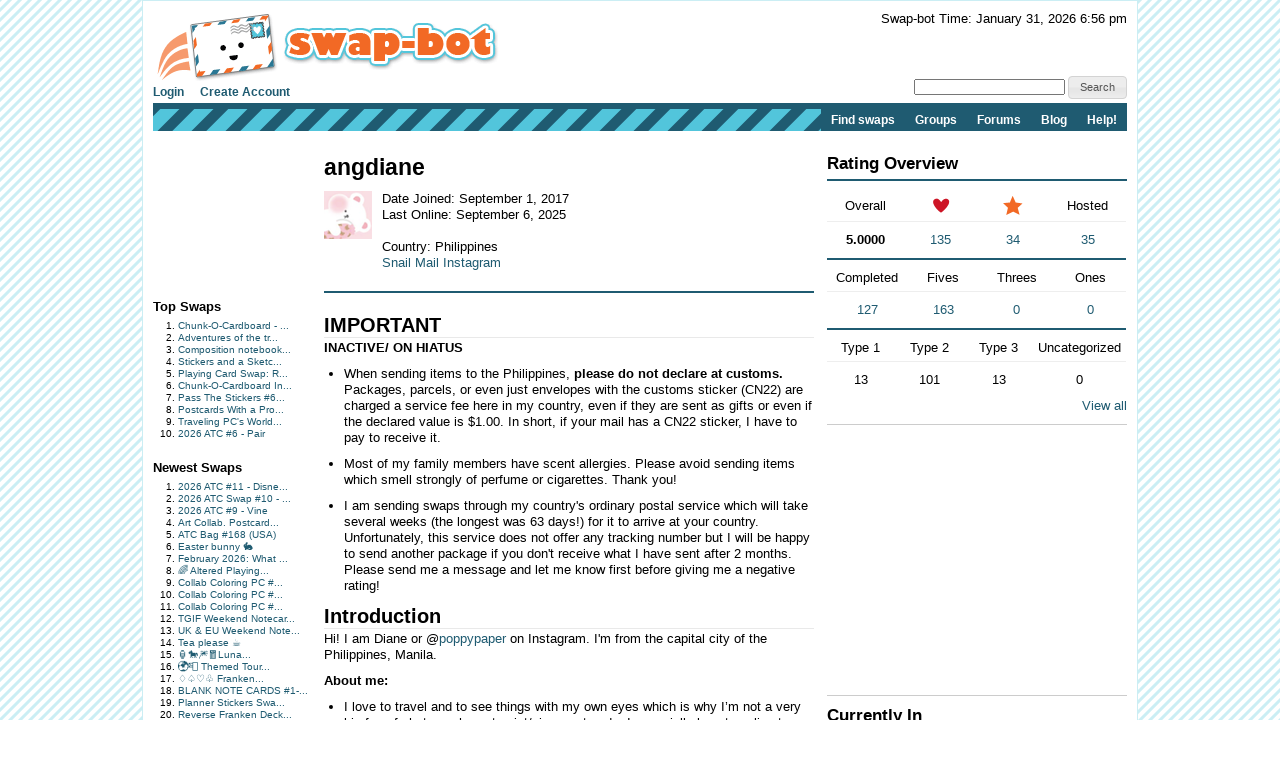

--- FILE ---
content_type: text/html; charset=UTF-8
request_url: http://www.swap-bot.com/user:angdiane
body_size: 11684
content:

<!DOCTYPE HTML PUBLIC "-//W3C//DTD HTML 4.01 Transitional//EN" "http://www.w3.org/TR/html4/loose.dtd">
<html>
<head>

	<link rel="stylesheet" type="text/css" href="https://next-cdn.swap-bot.com/yui/build/reset-fonts-grids/reset-fonts-grids.css" />
	<link rel="stylesheet" type="text/css" href="https://next-cdn.swap-bot.com/yui/build/button/assets/skins/sam/button.css">
	<link rel="stylesheet" type="text/css" href="https://next-cdn.swap-bot.com/yui/build/menu/assets/skins/sam/menu.css">
	<link rel="stylesheet" type="text/css" href="https://next-cdn.swap-bot.com/yui/build/assets/skins/sam/skin.css">
	<link rel="stylesheet" type="text/css" href="https://next-cdn.swap-bot.com/yui/build/tabview/assets/skins/sam/tabview.css">

	<link href="https://next-cdn.swap-bot.com/build/L87PcEsYwDho93dIRqoMLFWPPX6qKUPl/style.css" rel="stylesheet" type="text/css" />
	<meta http-equiv="content-type" content="text/html; charset=utf-8" />

	<title>angdiane - Swap-bot</title>

	<style type="text/css">
		th.header {background: url("https://next-cdn.swap-bot.com/build/L87PcEsYwDho93dIRqoMLFWPPX6qKUPl/table_header_bg.gif") repeat-x #e95322;}
		tr.header td {background: url("https://next-cdn.swap-bot.com/build/L87PcEsYwDho93dIRqoMLFWPPX6qKUPl/table_subheader_bg.gif") repeat-x #53c6db;}
	</style>
	<link href="/xml/recent.php" rel="alternate" title="RSS" type="application/rss+xml" />

	<script src="https://next-cdn.swap-bot.com/build/L87PcEsYwDho93dIRqoMLFWPPX6qKUPl/swapbot.js" type="text/javascript"></script>
	<script src="https://next-cdn.swap-bot.com/build/L87PcEsYwDho93dIRqoMLFWPPX6qKUPl/showdown.js" type="text/javascript"></script>
	<script type="text/javascript" src="https://next-cdn.swap-bot.com/yui/sb-yui.js"></script>

	<script type="text/javascript" src="https://next-cdn.swap-bot.com/build/L87PcEsYwDho93dIRqoMLFWPPX6qKUPl/bower_components/jquery/dist/jquery.min.js"></script>
	<script type="text/javascript" src="https://next-cdn.swap-bot.com/build/L87PcEsYwDho93dIRqoMLFWPPX6qKUPl/bower_components/jquery-ui/ui/jquery-ui.js"></script>
	<script type="text/javascript" src="https://next-cdn.swap-bot.com/build/L87PcEsYwDho93dIRqoMLFWPPX6qKUPl/jquery/ui/jquery.autogrow.js"></script>

	<link type="text/css" href="https://next-cdn.swap-bot.com/build/L87PcEsYwDho93dIRqoMLFWPPX6qKUPl/bower_components/jquery-ui/themes/base/jquery.ui.all.css" rel="stylesheet" class="components" />

	<!--<script type="text/javascript" src="https://next-cdn.swap-bot.com/build/L87PcEsYwDho93dIRqoMLFWPPX6qKUPl/bower_components/react/react.min.js"></script>-->
	<!--<script type="text/javascript" src="https://next-cdn.swap-bot.com/build/L87PcEsYwDho93dIRqoMLFWPPX6qKUPl/js/build/dateAndTime.js"></script>-->

	<script type="text/javascript">
		YAHOO.namespace ("swapbot");

		var d = YAHOO.util.Dom;
		var e = YAHOO.util.Event;

		
		e.onContentReady("second-tier-nav", function () {
			var oMenu = new YAHOO.widget.MenuBar("second-tier-nav", {
			                                                autosubmenudisplay: true,
			                                                hidedelay: 750,
															minscrollheight: 275,
			                                                lazyload: true });
			oMenu.render();
		});

		e.onContentReady("top-nav", function () {
			var oMenu = new YAHOO.widget.MenuBar("top-nav", {
			                                                autosubmenudisplay: true,
			                                                hidedelay: 750,
															minscrollheight: 275,
			                                                lazyload: true });
			oMenu.render();
		});

		$(function() {
			$('.psuedo-hover').hover(
				function(){ $(this).addClass('ui-state-hover'); },
				function(){ $(this).removeClass('ui-state-hover'); }
			);

			$("#site-search").bind('submit', function(e) {
					e.preventDefault();
					window.open('https://www.google.com/webhp?q=' + $("#search-query").val() + '%20site%3Awww.swap-bot.com');
				});
		});

		
	</script>


</head>
<body class="yui-skin-sam">
<div id="doc4" class="yui-t6 yui-skin-sam">
	<div id="hd">
				<div id="logininfo">
					<div id="date-and-time" data-timestamp="1769914604">Swap-bot Time: January 31, 2026 6:56 pm</div>
				</div> <!-- end span.logininfo -->
		<div id="header_image">
			<a href="/"><img src="https://next-cdn.swap-bot.com/build/L87PcEsYwDho93dIRqoMLFWPPX6qKUPl/swapbot-small.gif" alt="www.swap-bot.com" /></a>
		</div> <!-- end div.header_image -->

		<div id="top-nav" class="yuimenubar clearfix">
			<div class="bd">
				<ul class="first-of-type" style="float: left;">
									<li class="yuimenubaritem">
						<a class="yuimenubaritemlabel" href="/account/login.php">Login</a>
					</li>
					<li class="yuimenubaritem">
						<a class="yuimenubaritemlabel" href="/account/signup.php">Create Account</a>
					</li>
																</ul>
			</div>
			<div style="float: right; font-size: 93%; margin-top: -5px;">
				<form id="site-search">
				<input type="text" name="q" id="search-query" />
				<input type="submit" class="psuedo-hover input-button ui-state-default ui-corner-all" value="Search" />
				</form>
			</div>
		</div>
		<div id="second-tier-nav" class="yuimenubar">
		    <div class="bd">
		        <ul class="first-of-type">
		            <li class="yuimenubaritem first-of-type">
		                <a class="yuimenubaritemlabel" href="/swap/search.php">Find swaps</a>
		            </li>
		            <li class="yuimenubaritem first-of-type">
		                <a class="yuimenubaritemlabel" href="/group/index.php">Groups</a>
								            </li>
		            <li class="yuimenubaritem first-of-type">
		                <a class="yuimenubaritemlabel"  href="/forums/">Forums</a>
		                <div id="forums-nav" class="yuimenu">
		                    <div class="bd">
		                        <ul>
		                            <li class="yuimenuitem">
		                                <a class="yuimenuitemlabel"  href="/forums/latest">Latest Discussions</a>
		                            </li>
																<li class="yuimenuitem">
																		<a class="yuimenuitemlabel"  href="/forums/mydiscussions">My Discussions</a>
																</li>
											                        </ul>
		                		<ul>
		                			<li class="yuimenuitem">
		                				<a class="yuimenuitemlabel" href="/forums/category/8">Help</a>
		                			</li>
									<li class="yuimenuitem">
		                				<a class="yuimenuitemlabel" href="/forums/category/17">Fun</a>
		                			</li>
									<li class="yuimenuitem">
		                				<a class="yuimenuitemlabel" href="/forums/category/13">Ideas</a>
		                			</li>
									<li class="yuimenuitem">
		                				<a class="yuimenuitemlabel" href="/forums/category/20">One-on-One Trades</a>
		                			</li>
									<li class="yuimenuitem">
		                				<a class="yuimenuitemlabel" href="/forums/category/24">Frustrations</a>
		                			</li>
		                		</ul>
		                    </div>
		                </div>
		            </li>
			            <li class="yuimenubaritem first-of-type">
			                <a class="yuimenubaritemlabel" href="http://blog.swap-bot.com/">Blog</a>
			        </li>
			        <li class="yuimenubaritem first-of-type">
		                <a class="yuimenubaritemlabel" href="/help.php">Help!</a>
		            </li>
		        </ul>
		    </div>
		</div>
			</div> <!-- end div.hd -->
	<div id="bd">
	<!-- end of header -->	
<div id="yui-main"> 
	<div class="yui-b">
		<div class="yui-gf">
			<div class="yui-u first"> 
				<!-- left column -->
				<div id="left-column">
			<div style="height: 125px; width: 125px;"><script type="text/javascript"><!--
google_ad_client = "pub-4736818634022589";
/* 125x125, created 9/9/10 */
google_ad_slot = "7079312447";
google_ad_width = 125;
google_ad_height = 125;
//-->
</script>
<script type="text/javascript"
src="https://pagead2.googlesyndication.com/pagead/show_ads.js">
</script></div>
		<div class="sidebar-list">
		<h4>Top Swaps</h4>
		<ol>
						<li><a href="/swap/show/376254" title="View the details of Chunk-O-Cardboard - February 2026">Chunk-O-Cardboard - ...</a></li>
						<li><a href="/swap/show/376380" title="View the details of Adventures of the traveling postcard #134">Adventures of the tr...</a></li>
						<li><a href="/swap/show/376181" title="View the details of Composition notebook journal swap #7">Composition notebook...</a></li>
						<li><a href="/swap/show/376737" title="View the details of Stickers and a Sketch - February ">Stickers and a Sketc...</a></li>
						<li><a href="/swap/show/376191" title="View the details of Playing Card Swap: Round 4">Playing Card Swap: R...</a></li>
						<li><a href="/swap/show/376255" title="View the details of Chunk-O-Cardboard Int’l - February 2026">Chunk-O-Cardboard In...</a></li>
						<li><a href="/swap/show/376955" title="View the details of Pass The Stickers #6 - International">Pass The Stickers #6...</a></li>
						<li><a href="/swap/show/376850" title="View the details of Postcards With a Prompt #367 - US Only">Postcards With a Pro...</a></li>
						<li><a href="/swap/show/376816" title="View the details of Traveling PC's World #115">Traveling PC's World...</a></li>
						<li><a href="/swap/show/376453" title="View the details of 2026 ATC #6 - Pair">2026 ATC #6 - Pair</a></li>
					</ol>
	</div>
	<div class="sidebar-list">
		<h4>Newest Swaps</h4>
		<ol>
						<li><a href="/swap/show/377158" title="View the details of 2026 ATC #11 - Disney/Pixar">2026 ATC #11 - Disne...</a></li>
						<li><a href="/swap/show/377157" title="View the details of 2026 ATC Swap #10 - Road">2026 ATC Swap #10 - ...</a></li>
						<li><a href="/swap/show/377156" title="View the details of 2026 ATC #9 - Vine">2026 ATC #9 - Vine</a></li>
						<li><a href="/swap/show/377155" title="View the details of Art Collab. Postcard #164 (USA)">Art Collab. Postcard...</a></li>
						<li><a href="/swap/show/377154" title="View the details of ATC Bag #168 (USA)">ATC Bag #168 (USA)</a></li>
						<li><a href="/swap/show/377152" title="View the details of Easter bunny 🐇">Easter bunny 🐇</a></li>
						<li><a href="/swap/show/377151" title="View the details of February 2026: What did you read?">February 2026: What ...</a></li>
						<li><a href="/swap/show/377146" title="View the details of 🌈 Altered Playing Card Swap #2">🌈 Altered Playing...</a></li>
						<li><a href="/swap/show/377145" title="View the details of Collab Coloring PC # 54  add postage  USA">Collab Coloring PC #...</a></li>
						<li><a href="/swap/show/377144" title="View the details of Collab Coloring PC # 53 add postage  USA">Collab Coloring PC #...</a></li>
						<li><a href="/swap/show/377143" title="View the details of Collab Coloring PC # 52  add postage  USA">Collab Coloring PC #...</a></li>
						<li><a href="/swap/show/377142" title="View the details of TGIF Weekend Notecard #480">TGIF Weekend Notecar...</a></li>
						<li><a href="/swap/show/377134" title="View the details of UK & EU Weekend Notes #4">UK & EU Weekend Note...</a></li>
						<li><a href="/swap/show/377133" title="View the details of Tea please ☕">Tea please ☕</a></li>
						<li><a href="/swap/show/377132" title="View the details of 🏮🐎🎆🧧Lunar New Year Happy Mail! USA">🏮🐎🎆🧧Luna...</a></li>
						<li><a href="/swap/show/377131" title="View the details of 🌍📮 Themed Tourist PC - Round 2">🌍📮 Themed Tour...</a></li>
						<li><a href="/swap/show/377128" title="View the details of ♢♤♡♧ Franken Deck Card Swap - Week 12">♢♤♡♧ Franken...</a></li>
						<li><a href="/swap/show/377126" title="View the details of BLANK NOTE CARDS #1-2026">BLANK NOTE CARDS #1-...</a></li>
						<li><a href="/swap/show/377125" title="View the details of Planner Stickers Swap #1-2026">Planner Stickers Swa...</a></li>
						<li><a href="/swap/show/377123" title="View the details of Reverse Franken Deck Card Swap ♢♤♡♧ - Week 12">Reverse Franken Deck...</a></li>
					</ol>
	</div>
</div>			</div>
			<div class="yui-u">
				<!-- center column -->
																<h1>
					angdiane
									</h1>
														<div id="about-box">
												<div class="clearfix">
							<div id="relationship-control-container" style="float: right; text-align: right;">
										 															<!-- dont_show -->
															</div>
							<div>
								<table>
									<tr>
										<td style="vertical-align:top; padding-right: 10px">
																						<img src="https://cdn.swap-bot.com/members/72955.png" alt="angdiane" /><br />
																					</td>
										<td>
																						Date Joined: September  1, 2017
																						<br />
											Last Online: 
																						September  6, 2025
																						<br />
																						<br />
											Country: Philippines
											<br />
																						<a href="https://www.instagram.com/poppypaper/">Snail Mail Instagram</a><br />
																					</td>
									</tr>
								</table>
							</div>
						</div>
					</div>
										<div class="abouts">
						<h3>IMPORTANT</h3>
						<div class="md">
							<p><strong>INACTIVE/ ON HIATUS</strong></p>

<ul>
<li><p>When sending items to the Philippines, <strong>please do not declare at customs.</strong> Packages, parcels, or even just envelopes with the customs sticker (CN22) are charged a service fee here in my country, even if they are sent as gifts or even if the declared value is $1.00. In short, if your mail has a CN22 sticker, I have to pay to receive it.</p></li>
<li><p>Most of my family members have scent allergies. Please avoid sending items which smell strongly of perfume or cigarettes. Thank you!</p></li>
<li><p>I am sending swaps through my country's ordinary postal service which will take several weeks (the longest was 63 days!) for it to arrive at your country. Unfortunately, this service does not offer any tracking number but I will be happy to send another package if you don't receive what I have sent after 2 months. Please send me a message and let me know first before giving me a negative rating!</p></li>
</ul>

						</div>
					</div>
										<div class="abouts">
						<h3>Introduction</h3>
						<div class="md">
							<p>Hi! I am Diane or @<a href="/user:poppypaper">poppypaper</a> on Instagram.
I'm from the capital city of the Philippines, Manila. </p>

<p><strong>About me:</strong></p>

<ul>
<li>I love to travel and to see things with my own eyes which is why I’m not a very big fan of photography or tourist/view postcards. I especially love traveling to Japan! I try to travel to Japan at least once a year and would like to live and work there someday.</li>
</ul>

<p><img src="https://live.staticflickr.com/65535/49458845671_747b967ece.jpg" alt="" /></p>

<ul>
<li>I am in love with all cute things in general! I love kawaii characters (current faves are Mewkledreamy and Chairoikoguma), Disney, cute food, and illustrated rabbits. 
<strong>SEND ME SOMETHING KAWAII AND I WILL LOVE YOU FOREVER<br />
ʕ´•ᴥ•`ʔ</strong></li>
</ul>

<p><img src="https://3.bp.blogspot.com/-iPIwzcO4tRw/WcMWp1zdtJI/AAAAAAAJu1I/uKQZJtqCMyYDW3V9RvvLENbnjAZegqfTACLcBGAs/s1600/AS003106_06.gif" alt="" /></p>

<ul>
<li>I am a huge Disney fan and have been to all the Disneyland parks in the world. My favorite is the one in Tokyo! I haven’t been to Walt Disney World though so it is a big dream of mine to be able to go there. Although I love Disney, I’m not that much of a fan of Pixar, Marvel, and Starwars.</li>
</ul>

<p><img src="https://live.staticflickr.com/65535/49458757711_99b9036dd0.jpg" alt="" /></p>

<ul>
<li>Aside from collecting postcards, stationery and snail mail, another hobby of mine is baking. A couple years ago, I decided to study pastry arts on the side and got my 2nd diploma.</li>
</ul>

<p><img src="https://live.staticflickr.com/65535/49464518322_c0ed9a5eeb.jpg" alt="" /></p>

<ul>
<li><p>I drink coffee or tea at least once a day. My favorite kind is chamomile or anything dessert related like vanilla or strawberry! I am not a big fan of herb tea as I would rather eat herbs than drink them. I also don't like the taste of turmeric so please avoid sending me anything with that spice. I like chai though! I love cute tea bag packaging (like Karel Capek).</p></li>
<li><p>I am pescatarian! This means I don’t eat beef, chicken, pork, and other similar meat, except for seafood. I do eat dairy and eggs, still! </p></li>
<li><p>I studied Mandarin in Beijing for a few months in 2019 so if you know how to write in Chinese, please do so! I would love to practice/ review my skills!</p></li>
<li><p>I started my postcard collection in September 2017, when I joined Swapbot.</p></li>
</ul>

<p>Can't wait to swap with you!</p>

						</div>
					</div>
										<div class="abouts">
						<h3>I LOVE...</h3>
						<div class="md">
							<ul>
<li>white, cream, pink, pastels</li>
<li>Japanese stickers!!! (esp. kawaii ones from Seria, Daiso, Tokyu Hands, Loft, etc. )</li>
<li>Korean illustrator stickers and memos (eg. manet story, creme bonbon, ddoja0325, etc.)</li>
<li>letter sets, note pads, postcards</li>
<li>washi tape (without words)</li>
<li>kawaii from Japan</li>
<li>Koupen-chan</li>
<li>Upcheeka</li>
<li>Papier Platz - Yoko</li>
<li>Sanrio/ San-X (My current favorites are: Little Twin Stars, Korilakkuma, Bonbonribbon, Mewkledreamy, Wish me Mell, or any character with food)</li>
<li>Karel Capek tea and postcards</li>
<li>illustrated bears, penguins, rabbits (eg. Maruco &amp; Momi rabbits), etc.</li>
<li>Disney (Pixar, Marvel, Starwars not so much)</li>
<li>Disney Store Japan 25th Annniversary Postcards</li>
<li>kawaii/ Disney Japan Merch</li>
<li>vintage or kawaii Winnie the Pooh</li>
<li>classic Mickey &amp; Minnie Mouse</li>
<li>Mickey Mouse Club (not clubhouse)</li>
<li>Rapunzel from Tangled </li>
<li>Wonderground Gallery</li>
<li>Duffy and Friends</li>
<li>stationery/ postcards with food illustrations, for example: characters dressed as food or characters eating food, characters sitting on top of giant food, etc.</li>
<li>lemons, honey, picnics</li>
<li>couple illustrations</li>
<li>children's books illustrations</li>
<li>Anne Taintor</li>
<li>innuendo, sarcasm, but not racism</li>
</ul>

						</div>
					</div>
										<div class="abouts">
						<h3>Please avoid sending me...</h3>
						<div class="md">
							<ul>
<li>journal/ scrapbook/ planner items (ex. journaling cards)</li>
<li>reward/ kiddie/ puffy/ planner/homemade/seasonal stickers</li>
<li>washi tapes with text</li>
<li>neon and dark colors</li>
<li>mythical creatures like unicorns and mermaids </li>
<li>horror, halloween, goth, skulls, skeletons, bats, zombies, demons, horns, gore, etc.</li>
<li>insects</li>
<li>kpop, video games, celebrities, random movies</li>
<li>currency or religious items</li>
<li>space/ galaxy (except kawaii)</li>
<li>glitters, holo, and sequins</li>
<li>photography</li>
<li>torn book pages </li>
<li>keep calm series or cards with only words</li>
<li>kiddie cartoons like Spongebob, My Little Pony, Sesame Street, Looney Toons, etc.</li>
<li>adult cartoons like Simpsons, Family Guy, Rick and Morty</li>
<li>ATC's (I appreciate your art but I don't collect them and often have no use for them)</li>
</ul>

						</div>
					</div>
										<div class="abouts">
						<h3>Postcards</h3>
						<div class="md">
							<ul>
<li>I prefer illustrations, drawings, sketches, cartoons, over photography. </li>
<li>I prefer postcards written with a fake/ small value stamp, in an envelope (I will not rate down if swap requires it to be written and stamped and you send it in an envelope) </li>
<li>I have Disney postcard box sets so I prefer not to receive those</li>
<li>I collect Tangled lantern scenes (I already have all from the Art of Disney sets)</li>
<li>I like receiving illustrated postcards of your country's local/ native delicacies </li>
<li>Please avoid sending me anything touristy/ country/ city/ state-related (unless it's a food card or if it's a swap requirement).</li>
</ul>

						</div>
					</div>
									
				<div id="ratings">
	<h2>Ratings</h2>
		
					<div class="rating" id="rating-294049-73467">
			<div class="rating-about">
				<a href="/user:sugabb">sugabb</a>
				rated for 
				<a href="/swap/show/294049">✨50g Kawaii SSS #3: Sanrio/San-x Surprise Swap✨</a>
				on
				Aug 29, 2020
			</div>
			<div class="rating-container">
				<div class="rating-number heart">
					5
				</div>	
				<div class="rating-desc">
					rating
				</div>
			</div>
	
	
			<div class='rating-comment'>
								<strong>Comment: </strong>Thanks for making this fun swap! I'm so excited I finally got this mail! Thanks for all the kawaii goodies and kawaii packaging!
							</div>
	
	
				
						<div class="rating-response">
				<strong>Response: </strong>I'm so glad that my mail finally arrived! Thank you so much for your patience! :) 
			</div>
					</div>
				<div class="rating" id="rating-301041-39204">
			<div class="rating-about">
				<a href="/user:pattiairel">pattiairel</a>
				rated for 
				<a href="/swap/show/301041">RANDOM HAPPY MAIL GIVEAWAY</a>
				on
				Jul 26, 2020
			</div>
			<div class="rating-container">
				<div class="rating-number heart">
					5
				</div>	
				<div class="rating-desc">
					rating
				</div>
			</div>
	
	
			<div class='rating-comment'>
									&nbsp;
							</div>
	
	
				
					</div>
				<div class="rating" id="rating-301041-78355">
			<div class="rating-about">
				<a href="/user:telly">telly</a>
				rated for 
				<a href="/swap/show/301041">RANDOM HAPPY MAIL GIVEAWAY</a>
				on
				Jul 25, 2020
			</div>
			<div class="rating-container">
				<div class="rating-number heart">
					5
				</div>	
				<div class="rating-desc">
					rating
				</div>
			</div>
	
	
			<div class='rating-comment'>
									&nbsp;
							</div>
	
	
				
					</div>
				<div class="rating" id="rating-300482-5248">
			<div class="rating-about">
				<a href="/user:chimerix">chimerix</a>
				rated for 
				<a href="/swap/show/300482">Quick RAK</a>
				on
				Jul  7, 2020
			</div>
			<div class="rating-container">
				<div class="rating-number">
					5
				</div>	
				<div class="rating-desc">
					rating
				</div>
			</div>
	
	
			<div class='rating-comment'>
									&nbsp;
							</div>
	
	
				
					</div>
				<div class="rating" id="rating-300482-75774">
			<div class="rating-about">
				<a href="/user:JuneRosebud">JuneRosebud</a>
				rated for 
				<a href="/swap/show/300482">Quick RAK</a>
				on
				Jul  7, 2020
			</div>
			<div class="rating-container">
				<div class="rating-number heart">
					5
				</div>	
				<div class="rating-desc">
					rating
				</div>
			</div>
	
	
			<div class='rating-comment'>
								<strong>Comment: </strong>Good luck on the quick RAK; maybe one of us will win=)
							</div>
	
	
				
					</div>
				<div class="rating" id="rating-300482-69539">
			<div class="rating-about">
				<a href="/user:Gobarb">Gobarb</a>
				rated for 
				<a href="/swap/show/300482">Quick RAK</a>
				on
				Jul  6, 2020
			</div>
			<div class="rating-container">
				<div class="rating-number">
					5
				</div>	
				<div class="rating-desc">
					rating
				</div>
			</div>
	
	
			<div class='rating-comment'>
								<strong>Comment: </strong>Thanks for posting. 
							</div>
	
	
				
					</div>
				<div class="rating" id="rating-300482-82273">
			<div class="rating-about">
				<a href="/user:Lemonine">Lemonine</a>
				rated for 
				<a href="/swap/show/300482">Quick RAK</a>
				on
				Jul  6, 2020
			</div>
			<div class="rating-container">
				<div class="rating-number heart">
					5
				</div>	
				<div class="rating-desc">
					rating
				</div>
			</div>
	
	
			<div class='rating-comment'>
									&nbsp;
							</div>
	
	
				
					</div>
				<div class="rating" id="rating-293141-51784">
			<div class="rating-about">
				<a href="/user:Tuutis">Tuutis</a>
				rated for 
				<a href="/swap/show/293141">10 Pages of 6x6 papers swap</a>
				on
				Mar 17, 2020
			</div>
			<div class="rating-container">
				<div class="rating-number heart">
					5
				</div>	
				<div class="rating-desc">
					rating
				</div>
			</div>
	
	
			<div class='rating-comment'>
								<strong>Comment: </strong>Thank you, beautiful papers and cute envelope <3 (Envelope was open, but everything was inside well).
							</div>
	
	
				
					</div>
				<div class="rating" id="rating-291785-67505">
			<div class="rating-about">
				<a href="/user:arimails">arimails</a>
				rated for 
				<a href="/swap/show/291785">3 Themed Sticker Sheets- Kawaii</a>
				on
				Mar 15, 2020
			</div>
			<div class="rating-container">
				<div class="rating-number heart">
					5
				</div>	
				<div class="rating-desc">
					rating
				</div>
			</div>
	
	
			<div class='rating-comment'>
								<strong>Comment: </strong>Thank you for such a kawaii package!! I absolutely love everything. I started following you on IG, love your aesthetic ♥️♥️♥️
							</div>
	
	
				
					</div>
				<div class="rating" id="rating-292639-4374">
			<div class="rating-about">
				<a href="/user:vlhafer54">vlhafer54</a>
				rated for 
				<a href="/swap/show/292639">PH: List 5 Series: If I Won the Lottery...</a>
				on
				Mar  5, 2020
			</div>
			<div class="rating-container">
				<div class="rating-number heart">
					5
				</div>	
				<div class="rating-desc">
					rating
				</div>
			</div>
	
	
			<div class='rating-comment'>
								<strong>Comment: </strong>Thank you - I enjoyed reading your list - hope you get to do all of them some day!
							</div>
	
	
				
					</div>
				<div class="rating" id="rating-292802-31486">
			<div class="rating-about">
				<a href="/user:ezredax">ezredax</a>
				rated for 
				<a href="/swap/show/292802">Illustrated Food or Drink Postcard Swap #19</a>
				on
				Mar  3, 2020
			</div>
			<div class="rating-container">
				<div class="rating-number heart">
					5
				</div>	
				<div class="rating-desc">
					rating
				</div>
			</div>
	
	
			<div class='rating-comment'>
								<strong>Comment: </strong>HI Diane,

Thank you for the fun milk postcard.

Enjoy the day~
Demaris
							</div>
	
	
				
					</div>
				<div class="rating" id="rating-292364-57964">
			<div class="rating-about">
				<a href="/user:tammielynn1969">tammielynn1969</a>
				rated for 
				<a href="/swap/show/292364">Cute washi tape samples #1</a>
				on
				Feb 29, 2020
			</div>
			<div class="rating-container">
				<div class="rating-number heart">
					5
				</div>	
				<div class="rating-desc">
					rating
				</div>
			</div>
	
	
			<div class='rating-comment'>
								<strong>Comment: </strong>So sorry for the wrong rating before
							</div>
	
	
				
						<div class="rating-response">
				<strong>Response: </strong>Update: thank you for correcting :) // May I know why I was rated a 3 for this swap? I sent 10 (+1 or 2 extra) washi tape samples including Disney ones and other illustrated drawings on the tapes. I sent on time and made sure that they were at least 40 cm long and even decorated the envelope.
			</div>
					</div>
				<div class="rating" id="rating-292364-79740">
			<div class="rating-about">
				<a href="/user:carfra89">carfra89</a>
				rated for 
				<a href="/swap/show/292364">Cute washi tape samples #1</a>
				on
				Feb 21, 2020
			</div>
			<div class="rating-container">
				<div class="rating-number heart">
					5
				</div>	
				<div class="rating-desc">
					rating
				</div>
			</div>
	
	
			<div class='rating-comment'>
								<strong>Comment: </strong>Such cute washi samples and memos you sent! Thank you so so much!! :D
							</div>
	
	
				
					</div>
				<div class="rating" id="rating-291397-77830">
			<div class="rating-about">
				<a href="/user:Ellen101">Ellen101</a>
				rated for 
				<a href="/swap/show/291397">Sanrio Double Swap Diane/Ellen</a>
				on
				Feb 17, 2020
			</div>
			<div class="rating-container">
				<div class="rating-number heart">
					5
				</div>	
				<div class="rating-desc">
					rating
				</div>
			</div>
	
	
			<div class='rating-comment'>
								<strong>Comment: </strong>Thank you for our swap. And some of the Kawaii is new to me!  ❤
							</div>
	
	
				
					</div>
				<div class="rating" id="rating-292450-80035">
			<div class="rating-about">
				<a href="/user:Taedybear">Taedybear</a>
				rated for 
				<a href="/swap/show/292450">Stationary Giveaway!!! </a>
				on
				Feb  8, 2020
			</div>
			<div class="rating-container">
				<div class="rating-number">
					5
				</div>	
				<div class="rating-desc">
					rating
				</div>
			</div>
	
	
			<div class='rating-comment'>
									&nbsp;
							</div>
	
	
				
					</div>
				<div class="rating" id="rating-288325-79462">
			<div class="rating-about">
				<a href="/user:TouringLady">TouringLady</a>
				rated for 
				<a href="/swap/show/288325">Holiday card swap - International - #1</a>
				on
				Jan 26, 2020
			</div>
			<div class="rating-container">
				<div class="rating-number">
					5
				</div>	
				<div class="rating-desc">
					rating
				</div>
			</div>
	
	
			<div class='rating-comment'>
									&nbsp;
							</div>
	
	
				
					</div>
				<div class="rating" id="rating-290306-31486">
			<div class="rating-about">
				<a href="/user:ezredax">ezredax</a>
				rated for 
				<a href="/swap/show/290306">Illustrated Food or Drink Postcard Swap #18</a>
				on
				Jan 23, 2020
			</div>
			<div class="rating-container">
				<div class="rating-number heart">
					5
				</div>	
				<div class="rating-desc">
					rating
				</div>
			</div>
	
	
			<div class='rating-comment'>
								<strong>Comment: </strong>Hi Diane,

Thank you for the fun recipepostcard you sent. I have never had Palmelo but will look for it in my local Asian market.  One never knows what is available there with fruit is in season.

I will be trying the recipe with a blood orange here which may be as close as I can get.  It is not a sweeet as a orange. 

Enjoy the day!
Demaris
							</div>
	
	
				
					</div>
				<div class="rating" id="rating-289844-77913">
			<div class="rating-about">
				<a href="/user:CookieMomster78">CookieMomster78</a>
				rated for 
				<a href="/swap/show/289844">Winnie the Pooh Postcard Swap</a>
				on
				Jan 13, 2020
			</div>
			<div class="rating-container">
				<div class="rating-number heart">
					5
				</div>	
				<div class="rating-desc">
					rating
				</div>
			</div>
	
	
			<div class='rating-comment'>
								<strong>Comment: </strong>Yay!!! I finally arrived and in pristine order! I love, love, love the tiny pooh stickers you used to decorate the back. To answer your very neatly written question about my favorite Pooh version, I like the Disney one (with his red shirt) because the legend goes that Mickey gave Pooh his shirt so his friend wouldn’t be cold in winter! 😉 There’s a cute poster of it on Pinterest...
							</div>
	
	
				
						<div class="rating-response">
				<strong>Response: </strong>I’m so relieved that it finally found you after 2 months! I saw the Pooh and Mickey story and it's so sweet. Thanks for telling me about it ☺️
			</div>
					</div>
				<div class="rating" id="rating-288332-45385">
			<div class="rating-about">
				<a href="/user:uliaya">uliaya</a>
				rated for 
				<a href="/swap/show/288332">Christmas card with christmas stamp 2019</a>
				on
				Jan  8, 2020
			</div>
			<div class="rating-container">
				<div class="rating-number heart">
					5
				</div>	
				<div class="rating-desc">
					rating
				</div>
			</div>
	
	
			<div class='rating-comment'>
								<strong>Comment: </strong>Thank you so much, the card and the stamp are both wonderful! Wish you a very special year!
							</div>
	
	
				
					</div>
				<div class="rating" id="rating-288423-78657">
			<div class="rating-about">
				<a href="/user:2Hearts">2Hearts</a>
				rated for 
				<a href="/swap/show/288423">PROFILE BASED POSTCARD SWAP - DECEMBER</a>
				on
				Dec 31, 2019
			</div>
			<div class="rating-container">
				<div class="rating-number heart">
					5
				</div>	
				<div class="rating-desc">
					rating
				</div>
			</div>
	
	
			<div class='rating-comment'>
								<strong>Comment: </strong>Very nice card that fits my profile! Thank you!
							</div>
	
	
				
					</div>
					<div style="text-align: right"><a href="/account/ratings.php?id=angdiane">View all</a></div>
	</div>			</div>
		</div>
	</div>
</div>
<div class="yui-b">
	<!-- right column -->
	<div id="ratings-overview" class="side">
	<h3 class="blue-underline">Rating Overview</h3>
	<table class="blue-underline">
		<tr>
			<th style="width: 75px;text-align:center;border-bottom: 1px solid #eee;">Overall</th>
			<th style="width: 75px;text-align:center;border-bottom: 1px solid #eee;"><img src="https://next-cdn.swap-bot.com/build/L87PcEsYwDho93dIRqoMLFWPPX6qKUPl/heart.gif" title="Hearts" alt="Hearts" /></th>
			<th style="width: 75px;text-align:center;border-bottom: 1px solid #eee;"><img src="https://next-cdn.swap-bot.com/build/L87PcEsYwDho93dIRqoMLFWPPX6qKUPl/star.gif" title="Stars" alt="Stars" /></th>
			<th style="width: 75px;text-align:center;border-bottom: 1px solid #eee;">Hosted</th>
		</tr>
		<tr>
			<td style="text-align:center;"><strong>5.0000</strong></td>
			<td style="text-align:center;"><a href="/account/ratings.php?type=hearts&amp;id=angdiane">135</a></td>
			<td style="text-align:center;"><a href="/account/ratings.php?type=stars&amp;id=angdiane">34</a></td>
			<td style="text-align:center;"><a href="/account/ratings.php?type=hosted&amp;id=angdiane">35</a></td>
		</tr>
	</table>
	<table class="blue-underline">
		<tr>
			<th style="width: 75px;text-align:center;border-bottom: 1px solid #eee;">Completed</th>
			<th style="width: 75px;text-align:center;border-bottom: 1px solid #eee;">Fives</th>
			<th style="width: 75px;text-align:center;border-bottom: 1px solid #eee;">Threes</th>
			<th style="width: 75px;text-align:center;border-bottom: 1px solid #eee;">Ones</th>
		</tr>
		<tr>
			<td style="text-align:center;"><a href="/account/ratings.php?type=all&amp;id=angdiane">127</a></td>
			<td style="text-align:center;"><a href="/account/ratings.php?type=fives&amp;id=angdiane">163</a></td>
			<td style="text-align:center;"><a href="/account/ratings.php?type=threes&amp;id=angdiane">0</a></td>
			<td style="text-align:center;"><a href="/account/ratings.php?type=ones&amp;id=angdiane">0</a></td>
		</tr>
	</table>
	<table>
		<tr>
			<th style="width: 75px;text-align:center;border-bottom: 1px solid #eee;">Type 1</th>
			<th style="width: 75px;text-align:center;border-bottom: 1px solid #eee;">Type 2</th>
			<th style="width: 75px;text-align:center;border-bottom: 1px solid #eee;">Type 3</th>
			<th style="width: 75px;text-align:center;border-bottom: 1px solid #eee;">Uncategorized</th>
		</tr>
		<tr>
			<td style="text-align:center;">13</td>
			<td style="text-align:center;">101</td>
			<td style="text-align:center;">13</td>
			<td style="text-align:center;">0</td>
		</tr>
	</table>
			<div style="text-align: right">
		<a href="/account/ratings.php?id=angdiane">View all</a>
	</div>
	</div>	<div id="ad" class="side">
		<div style="height: 250px; width: 300px;"><script type="text/javascript">google_ad_client = "pub-4736818634022589";google_ad_slot = "8436764084";google_ad_width = 300;google_ad_height = 250;</script><script type="text/javascript"src="https://pagead2.googlesyndication.com/pagead/show_ads.js"></script></div>
	</div>
	<div id="in" class="side">
		<h3>Currently In</h3>
		<ul>
				<li>the user is not currently in any swaps :(</li>
				</ul>
	</div>
	<div id="hosting" class="side">
		<h3>Currently Hosting</h3>
		<ul>
				<li>the user is not hosting any current swaps</li>
				</ul>
	</div>
	<div id="groups" class="side">
		<h3>Groups</h3>
		<ul>
				<li><a href="/group/0b2cb6a371685eff8bd728aa86de7273/about">ASIA Republic </a></li>
				<li><a href="/group/8981b04d5a0387cb5c7ca6334a6143d9/about">Cheap Postage Swaps, Tags and Fun</a></li>
				<li><a href="/group/e11feec29dedff6fc59ad91356764c94/about">cuppa and letter group</a></li>
				<li><a href="/group/dd9dc93f783c96d74d2cdead0d905fef/about">Happy Mail Packages </a></li>
				<li><a href="/group/6924f7ac30a162f6ef3ce5b4eff77ec6/about">I LOVE Kawaii!</a></li>
				<li><a href="/group/86107759f157c8294b4a0b6f54bf9098/about">QUICK swaps</a></li>
				<li><a href="/group/a40487cfbe33dc2dfc9ee9fe758d1c9d/about">Swap-bot Non-Raters</a></li>
				<li><a href="/group/fba191dbea215b9d1565b43b069e626d/about">Washi Tape Lovers</a></li>
				<li><a href="/group/b768a1565613c38f075b7e066e0ec5be/about">What's in your mailbox?</a></li>
				</ul>
			</div>
	<div id="comments" class="side">
		<h3>Comments</h3>
				<div id="comment-641476" class="comment">
			<a href="/user:Taedybear">Taedybear</a> on Feb 18, 2020:<br />
			<span class="md"><p>Thank you ate Diane! I’ve been having a great time swapping so far. It’s different from a snail mail. I like it because it’s faster. And there are some swaps that are also snail mail. But you’re guaranteed to receive your partner’s mail.</p>
</span>
					</div>
				<div id="comment-635683" class="comment">
			<a href="/user:fabiana962828">fabiana962828</a> on Nov  7, 2019:<br />
			<span class="md"><p>Hi Diane. I'm Fabiana 
I would like to send a Pen pal postcard
Give me your address
A big hug Fabiana</p>
</span>
					</div>
				<div id="comment-599336" class="comment">
			<a href="/user:LoveThis">LoveThis</a> on Feb  8, 2018:<br />
			<span class="md"><p>my card just comeback home, thankyou very very much for the amazing decorated card :)</p>
</span>
					</div>
				<div id="view-all-comments">
			<a href="/user:angdiane/comments/">View all</a>
		</div>
								Login to leave a comment now!
						</div>
</div>
	
	<script type="text/javascript">
	var inviteToGroup = function(e)
	{
		if (confirm("Are you sure you want to invite this user to the group?")) {
			document.location.href='/group/' + this.value + '/invite/72955';
		}
		
	}
	YAHOO.util.Event.addListener('invite-to-group', "change", inviteToGroup);
	
	$('#preview').ready(function() {
		$('#preview').click(function() {
			var converter = new Showdown.converter();
			var html = converter.makeHtml($('#comment').val());
			$('#preview-box').html(html);
			$("#preview-container").dialog('open');
		});
	});
	</script>
	
</div> <!-- end div#bd -->
<div id="ft">
			<div class="ft-row">
		<ul>
			<li class="type">Info:</li>
			<li><a href="/">Home</a></li>
			<li class="pipe">|</li>
			<li><a href="/about.php">About</a></li>
			<li class="pipe">|</li>
			<li><a href="/forums_info.php">Forum Rules</a></li>
			<li class="pipe">|</li>
			<li><a href="/terms.php">Terms of Use</a></li>
			<li class="pipe">|</li>
			<li><a href="http://blog.swap-bot.com/category/press/">Press</a></li>
			<li class="pipe">|</li>
			<li><a href="/advertising.php">Advertising</a></li>
			<li class="pipe">|</li>
			<li><a href="/blog/">Blog</a></li>
			<li class="pipe">|</li>
			<li><a href="/stuff.php">Graphics & Stuff</a></li>
		</ul>
	</div>
	<div class="ft-row">
		<ul>
			<li class="type">Help:</li>
			<li><a href="/account/new_user.php">New User Info</a></li>
			<li class="pipe">|</li>
			<li><a href="/faq.php">FAQ</a></li>
			<li class="pipe">|</li>
			<li><a href="/group/info.php">Group Info</a></li>
			<li class="pipe">|</li>
			<li><a href="http://blog.swap-bot.com/swap-craft-term-glossary">Glossary</a></li>
			<li class="pipe">|</li>
			<li><a href="/forums/">Forums</a></li>
			<li class="pipe">|</li>
			<li class="pipe">|</li>
			<li><a href="/contact.php">Contact Admin</a></li>

		</ul>
	</div>
	</div>
</div> <!-- end div#doc4 -->
<script defer src="https://static.cloudflareinsights.com/beacon.min.js/vcd15cbe7772f49c399c6a5babf22c1241717689176015" integrity="sha512-ZpsOmlRQV6y907TI0dKBHq9Md29nnaEIPlkf84rnaERnq6zvWvPUqr2ft8M1aS28oN72PdrCzSjY4U6VaAw1EQ==" data-cf-beacon='{"version":"2024.11.0","token":"412816af3f3a483b866c93073f9435d1","r":1,"server_timing":{"name":{"cfCacheStatus":true,"cfEdge":true,"cfExtPri":true,"cfL4":true,"cfOrigin":true,"cfSpeedBrain":true},"location_startswith":null}}' crossorigin="anonymous"></script>
</body>



<script>
  (function(i,s,o,g,r,a,m){i['GoogleAnalyticsObject']=r;i[r]=i[r]||function(){
  (i[r].q=i[r].q||[]).push(arguments)},i[r].l=1*new Date();a=s.createElement(o),
  m=s.getElementsByTagName(o)[0];a.async=1;a.src=g;m.parentNode.insertBefore(a,m)
  })(window,document,'script','//www.google-analytics.com/analytics.js','ga');

  ga('create', 'UA-93850-1', 'swap-bot.com');
  ga('send', 'pageview');

</script>

<!-- Start Quantcast tag -->
<script type="text/javascript">
_qoptions={
	qacct:"p-29WyOiNHYfsPk"
};
</script>
<script type="text/javascript" src="https://edge.quantserve.com/quant.js"></script>
<noscript>
<img src="https://pixel.quantserve.com/pixel/p-29WyOiNHYfsPk.gif" style="display: none;" border="0" height="1" width="1" alt="Quantcast"/>
</noscript>
<!-- End Quantcast tag -->

<!--
	mr. pibb + red vines = crazy delicious
	0.11309003829956 / L87PcEsYwDho93dIRqoMLFWPPX6qKUPl / swapbot-php-fpm-5d55b9db8c-hvqwn
-->

<script type="text/javascript">
	$(function() {
		$("#preview-container").dialog({
		    modal: true,
			autoOpen: false,
			overlay: {
			        opacity: 0.25,
			        background: "black"
			    },
			buttons: {
				"Close Preview": function() {
					$(this).dialog('close');
				}
			},
			width: 500
		});
	});
</script>

<div id="preview-container" title="Preview">
	<div id="preview-box" style="margin: 10px; padding: 10px; border: 1px solid #aaa; height: 300px; overflow: auto;" class="md"></div>
</div>
</html>

--- FILE ---
content_type: text/html; charset=utf-8
request_url: https://www.google.com/recaptcha/api2/aframe
body_size: 268
content:
<!DOCTYPE HTML><html><head><meta http-equiv="content-type" content="text/html; charset=UTF-8"></head><body><script nonce="gtkQcMXPhCMuLMS8mSCJvQ">/** Anti-fraud and anti-abuse applications only. See google.com/recaptcha */ try{var clients={'sodar':'https://pagead2.googlesyndication.com/pagead/sodar?'};window.addEventListener("message",function(a){try{if(a.source===window.parent){var b=JSON.parse(a.data);var c=clients[b['id']];if(c){var d=document.createElement('img');d.src=c+b['params']+'&rc='+(localStorage.getItem("rc::a")?sessionStorage.getItem("rc::b"):"");window.document.body.appendChild(d);sessionStorage.setItem("rc::e",parseInt(sessionStorage.getItem("rc::e")||0)+1);localStorage.setItem("rc::h",'1769914607218');}}}catch(b){}});window.parent.postMessage("_grecaptcha_ready", "*");}catch(b){}</script></body></html>